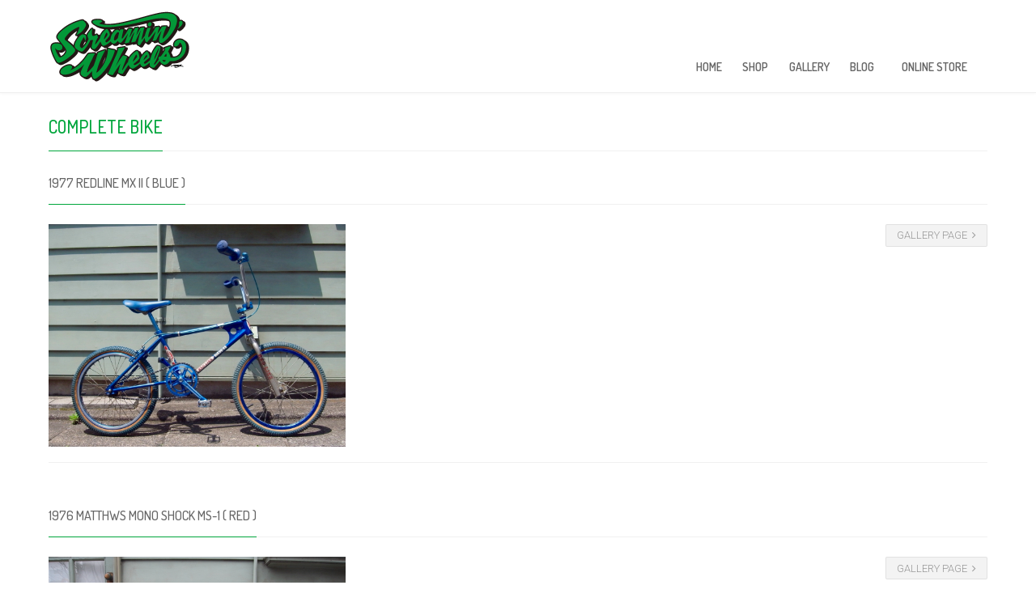

--- FILE ---
content_type: text/html; charset=UTF-8
request_url: http://screaminwheels.com/portfolio_category/complete-bike/
body_size: 7012
content:

<!DOCTYPE html>
<!--[if IE 8]> <html class="ie mpcth-responsive" lang="ja" prefix="og: http://ogp.me/ns#"><![endif]-->
<!--[if gt IE 8]><!--> <html lang="ja" prefix="og: http://ogp.me/ns#" class="mpcth-responsive"> <!--<![endif]-->
<head>
	<meta charset="UTF-8">
	<meta name="viewport" content="width=device-width, initial-scale=1.0">

	
	<title>COMPLETE BIKE アーカイブ - SCREAMIN&#039; WHEELS</title>

	<link rel="pingback" href="http://screaminwheels.com/wp/xmlrpc.php" />
	
	<!--[if lt IE 9]>
		<script src="http://screaminwheels.com/wp/wp-content/themes/blaszok/js/html5.js"></script>
	<![endif]-->

	
<!-- This site is optimized with the Yoast SEO plugin v3.0.7 - https://yoast.com/wordpress/plugins/seo/ -->
<link rel="canonical" href="http://screaminwheels.com/portfolio_category/complete-bike/" />
<link rel="next" href="http://screaminwheels.com/portfolio_category/complete-bike/page/2/" />
<meta property="og:locale" content="ja_JP" />
<meta property="og:type" content="object" />
<meta property="og:title" content="COMPLETE BIKE アーカイブ - SCREAMIN&#039; WHEELS" />
<meta property="og:url" content="http://screaminwheels.com/portfolio_category/complete-bike/" />
<meta property="og:site_name" content="SCREAMIN&#039; WHEELS" />
<meta name="twitter:card" content="summary"/>
<meta name="twitter:title" content="COMPLETE BIKE アーカイブ - SCREAMIN&#039; WHEELS"/>
<!-- / Yoast SEO plugin. -->

<link rel="alternate" type="application/rss+xml" title="SCREAMIN&#039; WHEELS &raquo; フィード" href="http://screaminwheels.com/feed/" />
<link rel="alternate" type="application/rss+xml" title="SCREAMIN&#039; WHEELS &raquo; コメントフィード" href="http://screaminwheels.com/comments/feed/" />
		<script type="text/javascript">
			window._wpemojiSettings = {"baseUrl":"https:\/\/s.w.org\/images\/core\/emoji\/72x72\/","ext":".png","source":{"concatemoji":"http:\/\/screaminwheels.com\/wp\/wp-includes\/js\/wp-emoji-release.min.js?ver=4.4.33"}};
			!function(e,n,t){var a;function i(e){var t=n.createElement("canvas"),a=t.getContext&&t.getContext("2d"),i=String.fromCharCode;return!(!a||!a.fillText)&&(a.textBaseline="top",a.font="600 32px Arial","flag"===e?(a.fillText(i(55356,56806,55356,56826),0,0),3e3<t.toDataURL().length):"diversity"===e?(a.fillText(i(55356,57221),0,0),t=a.getImageData(16,16,1,1).data,a.fillText(i(55356,57221,55356,57343),0,0),(t=a.getImageData(16,16,1,1).data)[0],t[1],t[2],t[3],!0):("simple"===e?a.fillText(i(55357,56835),0,0):a.fillText(i(55356,57135),0,0),0!==a.getImageData(16,16,1,1).data[0]))}function o(e){var t=n.createElement("script");t.src=e,t.type="text/javascript",n.getElementsByTagName("head")[0].appendChild(t)}t.supports={simple:i("simple"),flag:i("flag"),unicode8:i("unicode8"),diversity:i("diversity")},t.DOMReady=!1,t.readyCallback=function(){t.DOMReady=!0},t.supports.simple&&t.supports.flag&&t.supports.unicode8&&t.supports.diversity||(a=function(){t.readyCallback()},n.addEventListener?(n.addEventListener("DOMContentLoaded",a,!1),e.addEventListener("load",a,!1)):(e.attachEvent("onload",a),n.attachEvent("onreadystatechange",function(){"complete"===n.readyState&&t.readyCallback()})),(a=t.source||{}).concatemoji?o(a.concatemoji):a.wpemoji&&a.twemoji&&(o(a.twemoji),o(a.wpemoji)))}(window,document,window._wpemojiSettings);
		</script>
		<style type="text/css">
img.wp-smiley,
img.emoji {
	display: inline !important;
	border: none !important;
	box-shadow: none !important;
	height: 1em !important;
	width: 1em !important;
	margin: 0 .07em !important;
	vertical-align: -0.1em !important;
	background: none !important;
	padding: 0 !important;
}
</style>
<link rel='stylesheet' id='layerslider-css'  href='http://screaminwheels.com/wp/wp-content/plugins/LayerSlider/static/css/layerslider.css?ver=5.3.2' type='text/css' media='all' />
<link rel='stylesheet' id='ls-google-fonts-css'  href='http://fonts.googleapis.com/css?family=Lato:100,300,regular,700,900%7COpen+Sans:300%7CIndie+Flower:regular%7COswald:300,regular,700&#038;subset=latin%2Clatin-ext' type='text/css' media='all' />
<link rel='stylesheet' id='bbp-default-css'  href='http://screaminwheels.com/wp/wp-content/plugins/bbpress/templates/default/css/bbpress.css?ver=2.5.8-5815' type='text/css' media='screen' />
<link rel='stylesheet' id='contact-form-7-css'  href='http://screaminwheels.com/wp/wp-content/plugins/contact-form-7/includes/css/styles.css?ver=4.3.1' type='text/css' media='all' />
<link rel='stylesheet' id='css3_grid_font_yanone-css'  href='http://fonts.googleapis.com/css?family=Yanone+Kaffeesatz&#038;ver=4.4.33' type='text/css' media='all' />
<link rel='stylesheet' id='css3_grid_table1_style-css'  href='http://screaminwheels.com/wp/wp-content/plugins/css3_web_pricing_tables_grids/table1/css3_grid_style.css?ver=4.4.33' type='text/css' media='all' />
<link rel='stylesheet' id='css3_grid_table2_style-css'  href='http://screaminwheels.com/wp/wp-content/plugins/css3_web_pricing_tables_grids/table2/css3_grid_style.css?ver=4.4.33' type='text/css' media='all' />
<link rel='stylesheet' id='css3_grid_responsive-css'  href='http://screaminwheels.com/wp/wp-content/plugins/css3_web_pricing_tables_grids/responsive.css?ver=4.4.33' type='text/css' media='all' />
<link rel='stylesheet' id='essential-grid-plugin-settings-css'  href='http://screaminwheels.com/wp/wp-content/plugins/essential-grid/public/assets/css/settings.css?ver=2.0.5' type='text/css' media='all' />
<link rel='stylesheet' id='tp-open-sans-css'  href='http://fonts.googleapis.com/css?family=Open+Sans%3A300%2C400%2C600%2C700%2C800&#038;ver=4.4.33' type='text/css' media='all' />
<link rel='stylesheet' id='tp-raleway-css'  href='http://fonts.googleapis.com/css?family=Raleway%3A100%2C200%2C300%2C400%2C500%2C600%2C700%2C800%2C900&#038;ver=4.4.33' type='text/css' media='all' />
<link rel='stylesheet' id='tp-droid-serif-css'  href='http://fonts.googleapis.com/css?family=Droid+Serif%3A400%2C700&#038;ver=4.4.33' type='text/css' media='all' />
<link rel='stylesheet' id='dcjq-mega-menu-css'  href='http://screaminwheels.com/wp/wp-content/plugins/jquery-mega-menu/css/dcjq-mega-menu.css?ver=4.4.33' type='text/css' media='all' />
<link rel='stylesheet' id='mpc-sh-styles-css'  href='http://screaminwheels.com/wp/wp-content/plugins/mpc-shortcodes/css/mpc-sh.css?ver=4.4.33' type='text/css' media='all' />
<link rel='stylesheet' id='rs-plugin-settings-css'  href='http://screaminwheels.com/wp/wp-content/plugins/revslider/rs-plugin/css/settings.css?ver=4.6.5' type='text/css' media='all' />
<style id='rs-plugin-settings-inline-css' type='text/css'>
.tp-caption a{color:#ff7302;text-shadow:none;-webkit-transition:all 0.2s ease-out;-moz-transition:all 0.2s ease-out;-o-transition:all 0.2s ease-out;-ms-transition:all 0.2s ease-out}.tp-caption a:hover{color:#ffa902}
</style>
<link rel='stylesheet' id='mpc-content-font-css'  href='http://fonts.googleapis.com/css?family=Roboto%3A300&#038;ver=4.4.33' type='text/css' media='all' />
<link rel='stylesheet' id='mpc-heading-font-css'  href='http://fonts.googleapis.com/css?family=Dosis%3A500&#038;ver=4.4.33' type='text/css' media='all' />
<link rel='stylesheet' id='mpc-menu-font-css'  href='http://fonts.googleapis.com/css?family=Dosis%3A600&#038;ver=4.4.33' type='text/css' media='all' />
<link rel='stylesheet' id='mpc-styles-css'  href='http://screaminwheels.com/wp/wp-content/themes/blaszok/style.css?ver=4.4.33' type='text/css' media='all' />
<link rel='stylesheet' id='mpc-styles-custom-css'  href='http://screaminwheels.com/wp/wp-content/themes/blaszok/style_custom.css?ver=4.4.33' type='text/css' media='all' />
<link rel='stylesheet' id='font-awesome-css'  href='http://screaminwheels.com/wp/wp-content/plugins/js_composer/assets/lib/font-awesome/css/font-awesome.min.css?ver=4.4.3' type='text/css' media='screen' />
<link rel='stylesheet' id='mpc-theme-plugins-css-css'  href='http://screaminwheels.com/wp/wp-content/themes/blaszok/css/plugins.min.css?ver=4.4.33' type='text/css' media='all' />
<link rel='stylesheet' id='js_composer_front-css'  href='http://screaminwheels.com/wp/wp-content/plugins/js_composer/assets/css/js_composer.css?ver=4.4.3' type='text/css' media='all' />
<script type='text/javascript' src='http://screaminwheels.com/wp/wp-content/plugins/LayerSlider/static/js/greensock.js?ver=1.11.8'></script>
<script type='text/javascript' src='http://screaminwheels.com/wp/wp-includes/js/jquery/jquery.js?ver=1.11.3'></script>
<script type='text/javascript' src='http://screaminwheels.com/wp/wp-includes/js/jquery/jquery-migrate.min.js?ver=1.2.1'></script>
<script type='text/javascript' src='http://screaminwheels.com/wp/wp-content/plugins/LayerSlider/static/js/layerslider.kreaturamedia.jquery.js?ver=5.3.2'></script>
<script type='text/javascript' src='http://screaminwheels.com/wp/wp-content/plugins/LayerSlider/static/js/layerslider.transitions.js?ver=5.3.2'></script>
<script type='text/javascript' src='http://screaminwheels.com/wp/wp-content/plugins/essential-grid/public/assets/js/lightbox.js?ver=2.0.5'></script>
<script type='text/javascript' src='http://screaminwheels.com/wp/wp-content/plugins/essential-grid/public/assets/js/jquery.themepunch.tools.min.js?ver=2.0.5'></script>
<script type='text/javascript' src='http://screaminwheels.com/wp/wp-content/plugins/essential-grid/public/assets/js/jquery.themepunch.essential.min.js?ver=2.0.5'></script>
<script type='text/javascript' src='http://screaminwheels.com/wp/wp-content/plugins/jquery-mega-menu/js/jquery.dcmegamenu.1.3.4.min.js?ver=4.4.33'></script>
<script type='text/javascript' src='http://screaminwheels.com/wp/wp-content/plugins/revslider/rs-plugin/js/jquery.themepunch.revolution.min.js?ver=4.6.5'></script>
<link rel='https://api.w.org/' href='http://screaminwheels.com/wp-json/' />
<link rel="EditURI" type="application/rsd+xml" title="RSD" href="http://screaminwheels.com/wp/xmlrpc.php?rsd" />
<link rel="wlwmanifest" type="application/wlwmanifest+xml" href="http://screaminwheels.com/wp/wp-includes/wlwmanifest.xml" /> 
<meta name="generator" content="WordPress 4.4.33" />
		<script type="text/javascript">
			jQuery(document).ready(function() {
				// CUSTOM AJAX CONTENT LOADING FUNCTION
				var ajaxRevslider = function(obj) {
				
					// obj.type : Post Type
					// obj.id : ID of Content to Load
					// obj.aspectratio : The Aspect Ratio of the Container / Media
					// obj.selector : The Container Selector where the Content of Ajax will be injected. It is done via the Essential Grid on Return of Content
					
					var content = "";

					data = {};
					
					data.action = 'revslider_ajax_call_front';
					data.client_action = 'get_slider_html';
					data.token = '605447b39f';
					data.type = obj.type;
					data.id = obj.id;
					data.aspectratio = obj.aspectratio;
					
					// SYNC AJAX REQUEST
					jQuery.ajax({
						type:"post",
						url:"http://screaminwheels.com/wp/wp-admin/admin-ajax.php",
						dataType: 'json',
						data:data,
						async:false,
						success: function(ret, textStatus, XMLHttpRequest) {
							if(ret.success == true)
								content = ret.data;								
						},
						error: function(e) {
							console.log(e);
						}
					});
					
					 // FIRST RETURN THE CONTENT WHEN IT IS LOADED !!
					 return content;						 
				};
				
				// CUSTOM AJAX FUNCTION TO REMOVE THE SLIDER
				var ajaxRemoveRevslider = function(obj) {
					return jQuery(obj.selector+" .rev_slider").revkill();
				};

				// EXTEND THE AJAX CONTENT LOADING TYPES WITH TYPE AND FUNCTION
				var extendessential = setInterval(function() {
					if (jQuery.fn.tpessential != undefined) {
						clearInterval(extendessential);
						if(typeof(jQuery.fn.tpessential.defaults) !== 'undefined') {
							jQuery.fn.tpessential.defaults.ajaxTypes.push({type:"revslider",func:ajaxRevslider,killfunc:ajaxRemoveRevslider,openAnimationSpeed:0.3});   
							// type:  Name of the Post to load via Ajax into the Essential Grid Ajax Container
							// func: the Function Name which is Called once the Item with the Post Type has been clicked
							// killfunc: function to kill in case the Ajax Window going to be removed (before Remove function !
							// openAnimationSpeed: how quick the Ajax Content window should be animated (default is 0.3)
						}
					}
				},30);
			});
		</script>
		<meta name="generator" content="Powered by Visual Composer - drag and drop page builder for WordPress."/>
<!--[if IE 8]><link rel="stylesheet" type="text/css" href="http://screaminwheels.com/wp/wp-content/plugins/js_composer/assets/css/vc-ie8.css" media="screen"><![endif]--><noscript><style> .wpb_animate_when_almost_visible { opacity: 1; }</style></noscript></head>
<!-- mpcth-responsive -->
<body class="archive tax-mpc_portfolio_cat term-complete-bike term-380 mpcth-sidebar-none wpb-js-composer js-comp-ver-4.4.3 vc_responsive" >
		
	<div id="mpcth_page_wrap" class="mpcth-use-advance-colors ">

		
		
		<div id="mpcth_page_header_wrap_spacer"></div>
				<header id="mpcth_page_header_wrap" class="mpcth-sticky-header-enabled mpcth-mobile-sticky-header-enabled " data-offset="10%">
			<div id="mpcth_page_header_container">
												<div id="mpcth_header_section">
					<div class="mpcth-header-wrap">
						<div id="mpcth_page_header_content" class="mpcth-header-order-l_rm_s">
																<div id="mpcth_logo_wrap" class="mpcth-mobile-logo-enabled mpcth-sticky-logo-enabled">
										<a id="mpcth_logo" href="http://screaminwheels.com">
																							<img src="http://screaminwheels.com/wp/wp-content/uploads/screamin_wheels_logo.png" class="mpcth-standard-logo" alt="Logo">
																									<img src="http://screaminwheels.com/wp/wp-content/uploads/screamin_wheels_logo_retina-300x149.png" class="mpcth-retina-logo" alt="Logo">
												
																									<img src="http://screaminwheels.com/wp/wp-content/uploads/screamin_wheels_logo_mobile.png" class="mpcth-mobile-logo" alt="Logo">
																											<img src="http://screaminwheels.com/wp/wp-content/uploads/screamin_wheels_logo_mobile_retina.png" class="mpcth-retina-mobile-logo" alt="Logo">
																									
																									<img src="http://screaminwheels.com/wp/wp-content/uploads/screamin_sticky.png" class="mpcth-sticky-logo" alt="Logo">
																											<img src="http://screaminwheels.com/wp/wp-content/uploads/screamin_sticky_retina-300x150.png" class="mpcth-retina-sticky-logo" alt="Logo">
																																														</a>
																			</div><!-- end #mpcth_logo_wrap -->
																										<nav id="mpcth_nav" role="navigation"  class="mpcth-disable-indicators">
										<ul id="mpcth_menu" class="mpcth-menu"><li id="menu-item-3677" class="menu-item menu-item-type-post_type menu-item-object-page menu-item-3677"><a href="http://screaminwheels.com/">HOME</a></li>
<li id="menu-item-3678" class="menu-item menu-item-type-post_type menu-item-object-page menu-item-3678"><a href="http://screaminwheels.com/shop/">SHOP</a></li>
<li id="menu-item-3695" class="menu-item menu-item-type-post_type menu-item-object-page menu-item-3695"><a href="http://screaminwheels.com/gallery/">GALLERY</a></li>
<li id="menu-item-3679" class="menu-item menu-item-type-custom menu-item-object-custom menu-item-3679"><a href="http://screaminweekly.blogspot.jp">BLOG</a></li>
<li id="menu-item-3680" class="menu-item menu-item-type-custom menu-item-object-custom menu-item-3680"><a href="http://superstore.screaminwheels.com"><a href="http://superstore.screaminwheels.com" target="_blank">ONLINE STORE</a></a></li>
</ul>									</nav><!-- end #mpcth_nav -->
																	<div id="mpcth_controls_wrap">
										<div id="mpcth_controls_container">
																																																																			<a id="mpcth_simple_menu" href="#">
																										<i class="fa fa-fw fa-bars"></i>
												</a>
																																</div>
									</div><!-- end #mpcth_controls_wrap -->
																							</div><!-- end #mpcth_page_header_content -->
					</div>
				</div>
							</div><!-- end #mpcth_page_header_container -->
										<div id="mpcth_simple_mobile_nav_wrap">
					<nav id="mpcth_nav_mobile" role="navigation">
						<ul id="mpcth_mobile_menu" class="mpcth-mobile-menu"><li class="menu-item menu-item-type-post_type menu-item-object-page menu-item-3677"><a href="http://screaminwheels.com/"><span class="mpcth-color-main-border">HOME</span></a></li>
<li class="menu-item menu-item-type-post_type menu-item-object-page menu-item-3678"><a href="http://screaminwheels.com/shop/"><span class="mpcth-color-main-border">SHOP</span></a></li>
<li class="menu-item menu-item-type-post_type menu-item-object-page menu-item-3695"><a href="http://screaminwheels.com/gallery/"><span class="mpcth-color-main-border">GALLERY</span></a></li>
<li class="menu-item menu-item-type-custom menu-item-object-custom menu-item-3679"><a href="http://screaminweekly.blogspot.jp"><span class="mpcth-color-main-border">BLOG</span></a></li>
<li class="menu-item menu-item-type-custom menu-item-object-custom menu-item-3680"><a href="http://superstore.screaminwheels.com"><span class="mpcth-color-main-border"><a href="http://superstore.screaminwheels.com" target="_blank">ONLINE STORE</a></span></a></li>
</ul>					</nav><!-- end #mpcth_nav_mobile -->
				</div>
					</header><!-- end #mpcth_page_header_wrap -->
<div id="mpcth_main">
	<div id="mpcth_main_container">
		
<a id="mpcth_toggle_mobile_sidebar" href="#"><i class="fa fa-columns"></i><i class="fa fa-times"></i></a>
<div id="mpcth_sidebar">
	<div class="mpcth-sidebar-arrow"></div>
	<ul class="mpcth-widget-column">
			</ul>
</div>		<div id="mpcth_content_wrap">
			<header id="mpcth_archive_header">
				<h3 id="mpcth_archive_title" class="mpcth-deco-header"><span><em class="mpcth-color-main-color">COMPLETE BIKE</em></span></h3>

							</header>
			<div id="mpcth_content" class="mpcth-blog-layout-small">
															<article id="post-3953" class="mpcth-post mpcth-waypoint post-3953 mpc_portfolio type-mpc_portfolio status-publish format-standard has-post-thumbnail hentry mpc_portfolio_cat-complete-bike" >
							<header class="mpcth-post-header">
								<h4 class="mpcth-post-title">
									<a href="http://screaminwheels.com/portfolios/1977-redline-mx-ii-blue/" class="mpcth-color-main-color-hover mpcth-color-main-border" title="1977 REDLINE MX II ( BLUE )">1977 REDLINE MX II ( BLUE )</a>
								</h4>
								<div class="mpcth-post-thumbnail">
									<img width="1160" height="870" src="http://screaminwheels.com/wp/wp-content/uploads/R0025295.jpg" class="attachment-mpcth-horizontal-columns-1 size-mpcth-horizontal-columns-1 wp-post-image" alt="Exif_JPEG_PICTURE" srcset="http://screaminwheels.com/wp/wp-content/uploads/R0025295-300x225.jpg 300w, http://screaminwheels.com/wp/wp-content/uploads/R0025295-768x576.jpg 768w, http://screaminwheels.com/wp/wp-content/uploads/R0025295-1024x768.jpg 1024w, http://screaminwheels.com/wp/wp-content/uploads/R0025295-600x450.jpg 600w, http://screaminwheels.com/wp/wp-content/uploads/R0025295-400x300.jpg 400w, http://screaminwheels.com/wp/wp-content/uploads/R0025295.jpg 1160w" sizes="(max-width: 1160px) 100vw, 1160px" />																	</div>
							</header>
							<section class="mpcth-post-content">
															</section>
							<footer class="mpcth-post-footer">
								<span class="mpcth-post-meta">
																	</span>
								<a class="mpcth-read-more mpcth-color-main-background-hover" href="http://screaminwheels.com/portfolios/1977-redline-mx-ii-blue/">GALLERY PAGE<i class="fa fa-angle-right"></i></a>
							</footer>
						</article>
											<article id="post-3949" class="mpcth-post mpcth-waypoint post-3949 mpc_portfolio type-mpc_portfolio status-publish format-standard has-post-thumbnail hentry mpc_portfolio_cat-complete-bike" >
							<header class="mpcth-post-header">
								<h4 class="mpcth-post-title">
									<a href="http://screaminwheels.com/portfolios/1976-matthws-mono-shock-ms-1-red/" class="mpcth-color-main-color-hover mpcth-color-main-border" title="1976 MATTHWS MONO SHOCK MS-1 ( RED )">1976 MATTHWS MONO SHOCK MS-1 ( RED )</a>
								</h4>
								<div class="mpcth-post-thumbnail">
									<img width="1160" height="870" src="http://screaminwheels.com/wp/wp-content/uploads/R0024656.jpg" class="attachment-mpcth-horizontal-columns-1 size-mpcth-horizontal-columns-1 wp-post-image" alt="Exif_JPEG_PICTURE" srcset="http://screaminwheels.com/wp/wp-content/uploads/R0024656-300x225.jpg 300w, http://screaminwheels.com/wp/wp-content/uploads/R0024656-768x576.jpg 768w, http://screaminwheels.com/wp/wp-content/uploads/R0024656-1024x768.jpg 1024w, http://screaminwheels.com/wp/wp-content/uploads/R0024656-600x450.jpg 600w, http://screaminwheels.com/wp/wp-content/uploads/R0024656-400x300.jpg 400w, http://screaminwheels.com/wp/wp-content/uploads/R0024656.jpg 1160w" sizes="(max-width: 1160px) 100vw, 1160px" />																	</div>
							</header>
							<section class="mpcth-post-content">
															</section>
							<footer class="mpcth-post-footer">
								<span class="mpcth-post-meta">
																	</span>
								<a class="mpcth-read-more mpcth-color-main-background-hover" href="http://screaminwheels.com/portfolios/1976-matthws-mono-shock-ms-1-red/">GALLERY PAGE<i class="fa fa-angle-right"></i></a>
							</footer>
						</article>
											<article id="post-3944" class="mpcth-post mpcth-waypoint post-3944 mpc_portfolio type-mpc_portfolio status-publish format-standard has-post-thumbnail hentry mpc_portfolio_cat-complete-bike" >
							<header class="mpcth-post-header">
								<h4 class="mpcth-post-title">
									<a href="http://screaminwheels.com/portfolios/1976-kenny-robarts-champion-made/" class="mpcth-color-main-color-hover mpcth-color-main-border" title="1976 KENNY ROBARTS / CHAMPION MADE">1976 KENNY ROBARTS / CHAMPION MADE</a>
								</h4>
								<div class="mpcth-post-thumbnail">
									<img width="1160" height="870" src="http://screaminwheels.com/wp/wp-content/uploads/R0021936-1.jpg" class="attachment-mpcth-horizontal-columns-1 size-mpcth-horizontal-columns-1 wp-post-image" alt="Exif_JPEG_PICTURE" srcset="http://screaminwheels.com/wp/wp-content/uploads/R0021936-1-300x225.jpg 300w, http://screaminwheels.com/wp/wp-content/uploads/R0021936-1-768x576.jpg 768w, http://screaminwheels.com/wp/wp-content/uploads/R0021936-1-1024x768.jpg 1024w, http://screaminwheels.com/wp/wp-content/uploads/R0021936-1-600x450.jpg 600w, http://screaminwheels.com/wp/wp-content/uploads/R0021936-1-400x300.jpg 400w, http://screaminwheels.com/wp/wp-content/uploads/R0021936-1.jpg 1160w" sizes="(max-width: 1160px) 100vw, 1160px" />																	</div>
							</header>
							<section class="mpcth-post-content">
															</section>
							<footer class="mpcth-post-footer">
								<span class="mpcth-post-meta">
																	</span>
								<a class="mpcth-read-more mpcth-color-main-background-hover" href="http://screaminwheels.com/portfolios/1976-kenny-robarts-champion-made/">GALLERY PAGE<i class="fa fa-angle-right"></i></a>
							</footer>
						</article>
											<article id="post-3940" class="mpcth-post mpcth-waypoint post-3940 mpc_portfolio type-mpc_portfolio status-publish format-standard has-post-thumbnail hentry mpc_portfolio_cat-complete-bike" >
							<header class="mpcth-post-header">
								<h4 class="mpcth-post-title">
									<a href="http://screaminwheels.com/portfolios/1976-dan-gurney-shock-eagle/" class="mpcth-color-main-color-hover mpcth-color-main-border" title="1976 DAN GURNEY SHOCK EAGLE">1976 DAN GURNEY SHOCK EAGLE</a>
								</h4>
								<div class="mpcth-post-thumbnail">
									<img width="1160" height="870" src="http://screaminwheels.com/wp/wp-content/uploads/R0021784.jpg" class="attachment-mpcth-horizontal-columns-1 size-mpcth-horizontal-columns-1 wp-post-image" alt="Exif_JPEG_PICTURE" srcset="http://screaminwheels.com/wp/wp-content/uploads/R0021784-300x225.jpg 300w, http://screaminwheels.com/wp/wp-content/uploads/R0021784-768x576.jpg 768w, http://screaminwheels.com/wp/wp-content/uploads/R0021784-1024x768.jpg 1024w, http://screaminwheels.com/wp/wp-content/uploads/R0021784-600x450.jpg 600w, http://screaminwheels.com/wp/wp-content/uploads/R0021784-400x300.jpg 400w, http://screaminwheels.com/wp/wp-content/uploads/R0021784.jpg 1160w" sizes="(max-width: 1160px) 100vw, 1160px" />																	</div>
							</header>
							<section class="mpcth-post-content">
															</section>
							<footer class="mpcth-post-footer">
								<span class="mpcth-post-meta">
																	</span>
								<a class="mpcth-read-more mpcth-color-main-background-hover" href="http://screaminwheels.com/portfolios/1976-dan-gurney-shock-eagle/">GALLERY PAGE<i class="fa fa-angle-right"></i></a>
							</footer>
						</article>
											<article id="post-3936" class="mpcth-post mpcth-waypoint post-3936 mpc_portfolio type-mpc_portfolio status-publish format-standard has-post-thumbnail hentry mpc_portfolio_cat-complete-bike" >
							<header class="mpcth-post-header">
								<h4 class="mpcth-post-title">
									<a href="http://screaminwheels.com/portfolios/1975-kawasaki-bx200/" class="mpcth-color-main-color-hover mpcth-color-main-border" title="1975 KAWASAKI BX200">1975 KAWASAKI BX200</a>
								</h4>
								<div class="mpcth-post-thumbnail">
									<img width="1160" height="870" src="http://screaminwheels.com/wp/wp-content/uploads/R0017198.jpg" class="attachment-mpcth-horizontal-columns-1 size-mpcth-horizontal-columns-1 wp-post-image" alt="Exif_JPEG_PICTURE" srcset="http://screaminwheels.com/wp/wp-content/uploads/R0017198-300x225.jpg 300w, http://screaminwheels.com/wp/wp-content/uploads/R0017198-768x576.jpg 768w, http://screaminwheels.com/wp/wp-content/uploads/R0017198-1024x768.jpg 1024w, http://screaminwheels.com/wp/wp-content/uploads/R0017198-600x450.jpg 600w, http://screaminwheels.com/wp/wp-content/uploads/R0017198-400x300.jpg 400w, http://screaminwheels.com/wp/wp-content/uploads/R0017198.jpg 1160w" sizes="(max-width: 1160px) 100vw, 1160px" />																	</div>
							</header>
							<section class="mpcth-post-content">
															</section>
							<footer class="mpcth-post-footer">
								<span class="mpcth-post-meta">
																	</span>
								<a class="mpcth-read-more mpcth-color-main-background-hover" href="http://screaminwheels.com/portfolios/1975-kawasaki-bx200/">GALLERY PAGE<i class="fa fa-angle-right"></i></a>
							</footer>
						</article>
											<article id="post-3932" class="mpcth-post mpcth-waypoint post-3932 mpc_portfolio type-mpc_portfolio status-publish format-standard has-post-thumbnail hentry mpc_portfolio_cat-complete-bike" >
							<header class="mpcth-post-header">
								<h4 class="mpcth-post-title">
									<a href="http://screaminwheels.com/portfolios/1975-dan-gurney-eagle-mx60/" class="mpcth-color-main-color-hover mpcth-color-main-border" title="1975 DAN GURNEY / EAGLE / and MX60">1975 DAN GURNEY / EAGLE / and MX60</a>
								</h4>
								<div class="mpcth-post-thumbnail">
									<img width="1160" height="870" src="http://screaminwheels.com/wp/wp-content/uploads/R0023728.jpg" class="attachment-mpcth-horizontal-columns-1 size-mpcth-horizontal-columns-1 wp-post-image" alt="Exif_JPEG_PICTURE" srcset="http://screaminwheels.com/wp/wp-content/uploads/R0023728-300x225.jpg 300w, http://screaminwheels.com/wp/wp-content/uploads/R0023728-768x576.jpg 768w, http://screaminwheels.com/wp/wp-content/uploads/R0023728-1024x768.jpg 1024w, http://screaminwheels.com/wp/wp-content/uploads/R0023728-600x450.jpg 600w, http://screaminwheels.com/wp/wp-content/uploads/R0023728-400x300.jpg 400w, http://screaminwheels.com/wp/wp-content/uploads/R0023728.jpg 1160w" sizes="(max-width: 1160px) 100vw, 1160px" />																	</div>
							</header>
							<section class="mpcth-post-content">
															</section>
							<footer class="mpcth-post-footer">
								<span class="mpcth-post-meta">
																	</span>
								<a class="mpcth-read-more mpcth-color-main-background-hover" href="http://screaminwheels.com/portfolios/1975-dan-gurney-eagle-mx60/">GALLERY PAGE<i class="fa fa-angle-right"></i></a>
							</footer>
						</article>
											<article id="post-3928" class="mpcth-post mpcth-waypoint post-3928 mpc_portfolio type-mpc_portfolio status-publish format-standard has-post-thumbnail hentry mpc_portfolio_cat-complete-bike" >
							<header class="mpcth-post-header">
								<h4 class="mpcth-post-title">
									<a href="http://screaminwheels.com/portfolios/1974-schwinn-sting-ray-yellow/" class="mpcth-color-main-color-hover mpcth-color-main-border" title="1974 SCHWINN STING-RAY / YELLOW">1974 SCHWINN STING-RAY / YELLOW</a>
								</h4>
								<div class="mpcth-post-thumbnail">
									<img width="1160" height="870" src="http://screaminwheels.com/wp/wp-content/uploads/R0023917.jpg" class="attachment-mpcth-horizontal-columns-1 size-mpcth-horizontal-columns-1 wp-post-image" alt="Exif_JPEG_PICTURE" srcset="http://screaminwheels.com/wp/wp-content/uploads/R0023917-300x225.jpg 300w, http://screaminwheels.com/wp/wp-content/uploads/R0023917-768x576.jpg 768w, http://screaminwheels.com/wp/wp-content/uploads/R0023917-1024x768.jpg 1024w, http://screaminwheels.com/wp/wp-content/uploads/R0023917-600x450.jpg 600w, http://screaminwheels.com/wp/wp-content/uploads/R0023917-400x300.jpg 400w, http://screaminwheels.com/wp/wp-content/uploads/R0023917.jpg 1160w" sizes="(max-width: 1160px) 100vw, 1160px" />																	</div>
							</header>
							<section class="mpcth-post-content">
															</section>
							<footer class="mpcth-post-footer">
								<span class="mpcth-post-meta">
																	</span>
								<a class="mpcth-read-more mpcth-color-main-background-hover" href="http://screaminwheels.com/portfolios/1974-schwinn-sting-ray-yellow/">GALLERY PAGE<i class="fa fa-angle-right"></i></a>
							</footer>
						</article>
											<article id="post-3924" class="mpcth-post mpcth-waypoint post-3924 mpc_portfolio type-mpc_portfolio status-publish format-standard has-post-thumbnail hentry mpc_portfolio_cat-complete-bike" >
							<header class="mpcth-post-header">
								<h4 class="mpcth-post-title">
									<a href="http://screaminwheels.com/portfolios/1969-schwinn-fastback-blue-custom/" class="mpcth-color-main-color-hover mpcth-color-main-border" title="1969 SCHWINN FASTBACK / BLUE / CUSTOM">1969 SCHWINN FASTBACK / BLUE / CUSTOM</a>
								</h4>
								<div class="mpcth-post-thumbnail">
									<img width="1160" height="870" src="http://screaminwheels.com/wp/wp-content/uploads/R0026921.jpg" class="attachment-mpcth-horizontal-columns-1 size-mpcth-horizontal-columns-1 wp-post-image" alt="Exif_JPEG_PICTURE" srcset="http://screaminwheels.com/wp/wp-content/uploads/R0026921-300x225.jpg 300w, http://screaminwheels.com/wp/wp-content/uploads/R0026921-768x576.jpg 768w, http://screaminwheels.com/wp/wp-content/uploads/R0026921-1024x768.jpg 1024w, http://screaminwheels.com/wp/wp-content/uploads/R0026921-600x450.jpg 600w, http://screaminwheels.com/wp/wp-content/uploads/R0026921-400x300.jpg 400w, http://screaminwheels.com/wp/wp-content/uploads/R0026921.jpg 1160w" sizes="(max-width: 1160px) 100vw, 1160px" />																	</div>
							</header>
							<section class="mpcth-post-content">
															</section>
							<footer class="mpcth-post-footer">
								<span class="mpcth-post-meta">
																	</span>
								<a class="mpcth-read-more mpcth-color-main-background-hover" href="http://screaminwheels.com/portfolios/1969-schwinn-fastback-blue-custom/">GALLERY PAGE<i class="fa fa-angle-right"></i></a>
							</footer>
						</article>
											<article id="post-3920" class="mpcth-post mpcth-waypoint post-3920 mpc_portfolio type-mpc_portfolio status-publish format-standard has-post-thumbnail hentry mpc_portfolio_cat-complete-bike" >
							<header class="mpcth-post-header">
								<h4 class="mpcth-post-title">
									<a href="http://screaminwheels.com/portfolios/1966-schwinn-fastback-custom/" class="mpcth-color-main-color-hover mpcth-color-main-border" title="1966 SCHWINN FASTBACK / CUSTOM">1966 SCHWINN FASTBACK / CUSTOM</a>
								</h4>
								<div class="mpcth-post-thumbnail">
									<img width="1160" height="870" src="http://screaminwheels.com/wp/wp-content/uploads/R0018729.jpg" class="attachment-mpcth-horizontal-columns-1 size-mpcth-horizontal-columns-1 wp-post-image" alt="Exif_JPEG_PICTURE" srcset="http://screaminwheels.com/wp/wp-content/uploads/R0018729-300x225.jpg 300w, http://screaminwheels.com/wp/wp-content/uploads/R0018729-768x576.jpg 768w, http://screaminwheels.com/wp/wp-content/uploads/R0018729-1024x768.jpg 1024w, http://screaminwheels.com/wp/wp-content/uploads/R0018729-600x450.jpg 600w, http://screaminwheels.com/wp/wp-content/uploads/R0018729-400x300.jpg 400w, http://screaminwheels.com/wp/wp-content/uploads/R0018729.jpg 1160w" sizes="(max-width: 1160px) 100vw, 1160px" />																	</div>
							</header>
							<section class="mpcth-post-content">
															</section>
							<footer class="mpcth-post-footer">
								<span class="mpcth-post-meta">
																	</span>
								<a class="mpcth-read-more mpcth-color-main-background-hover" href="http://screaminwheels.com/portfolios/1966-schwinn-fastback-custom/">GALLERY PAGE<i class="fa fa-angle-right"></i></a>
							</footer>
						</article>
											<article id="post-3917" class="mpcth-post mpcth-waypoint post-3917 mpc_portfolio type-mpc_portfolio status-publish format-standard has-post-thumbnail hentry mpc_portfolio_cat-complete-bike" >
							<header class="mpcth-post-header">
								<h4 class="mpcth-post-title">
									<a href="http://screaminwheels.com/portfolios/1956-scwhinn-26-spit-fire-custom/" class="mpcth-color-main-color-hover mpcth-color-main-border" title="1956 SCWHINN 26” SPIT FIRE / CUSTOM">1956 SCWHINN 26” SPIT FIRE / CUSTOM</a>
								</h4>
								<div class="mpcth-post-thumbnail">
									<img width="1160" height="870" src="http://screaminwheels.com/wp/wp-content/uploads/R0020507.jpeg" class="attachment-mpcth-horizontal-columns-1 size-mpcth-horizontal-columns-1 wp-post-image" alt="Exif_JPEG_PICTURE" srcset="http://screaminwheels.com/wp/wp-content/uploads/R0020507-300x225.jpeg 300w, http://screaminwheels.com/wp/wp-content/uploads/R0020507-768x576.jpeg 768w, http://screaminwheels.com/wp/wp-content/uploads/R0020507-1024x768.jpeg 1024w, http://screaminwheels.com/wp/wp-content/uploads/R0020507-600x450.jpeg 600w, http://screaminwheels.com/wp/wp-content/uploads/R0020507-400x300.jpeg 400w, http://screaminwheels.com/wp/wp-content/uploads/R0020507.jpeg 1160w" sizes="(max-width: 1160px) 100vw, 1160px" />																	</div>
							</header>
							<section class="mpcth-post-content">
															</section>
							<footer class="mpcth-post-footer">
								<span class="mpcth-post-meta">
																	</span>
								<a class="mpcth-read-more mpcth-color-main-background-hover" href="http://screaminwheels.com/portfolios/1956-scwhinn-26-spit-fire-custom/">GALLERY PAGE<i class="fa fa-angle-right"></i></a>
							</footer>
						</article>
												</div><!-- end #mpcth_content -->
						<div id="mpcth_pagination">
				<span class='page-numbers current'>1</span>
<a class='page-numbers' href='http://screaminwheels.com/portfolio_category/complete-bike/page/2/'>2</a>
<a class="next page-numbers" href="http://screaminwheels.com/portfolio_category/complete-bike/page/2/"><i class="fa fa-angle-right"></i></a>			</div>
					</div><!-- end #mpcth_content_wrap -->
	</div><!-- end #mpcth_main_container -->
</div><!-- end #mpcth_main -->

		<footer id="mpcth_footer">
			<div id="mpcth_footer_container">
																	<div id="mpcth_footer_copyrights_section">
						<div class="mpcth-footer-wrap">
							<div id="mpcth_footer_copyrights_wrap">
								<div id="mpcth_footer_copyrights">ⓒ 2016 SCREAMINWHEELS ALL RIGHTS RESERVED.</div>
								<ul id="mpcth_footer_socials" class="mpcth-socials-list">
									<li><a href="https://www.facebook.com/SCREAMINWHEELS" class="mpcth-social-facebook" target="_blank"><i class="fa fa-facebook"></i></a></li><li><a href="https://www.instagram.com/screaminwheels" class="mpcth-social-instagram" target="_blank"><i class="fa fa-instagram"></i></a></li>								</ul>
							</div>
						</div>
					</div>
				
							</div><!-- end #mpcth_footer_container -->
		</footer><!-- end #mpcth_footer -->
	</div><!-- end #mpcth_page_wrap -->
					<script type="text/javascript">
				jQuery(document).ready(function($) {
					jQuery('#dc_jqmegamenu_widget-3-item .menu').dcMegaMenu({
						rowItems: 3,
						subMenuWidth: '',
						speed: 0,
						effect: 'fade',
						event: 'hover'
											});
				});
			</script>
		
			<script type='text/javascript' src='http://screaminwheels.com/wp/wp-content/plugins/bbpress/templates/default/js/editor.js?ver=2.5.8-5815'></script>
<script type='text/javascript' src='http://screaminwheels.com/wp/wp-content/plugins/contact-form-7/includes/js/jquery.form.min.js?ver=3.51.0-2014.06.20'></script>
<script type='text/javascript'>
/* <![CDATA[ */
var _wpcf7 = {"loaderUrl":"http:\/\/screaminwheels.com\/wp\/wp-content\/plugins\/contact-form-7\/images\/ajax-loader.gif","recaptchaEmpty":"\u3042\u306a\u305f\u304c\u30ed\u30dc\u30c3\u30c8\u3067\u306f\u306a\u3044\u3053\u3068\u3092\u8a3c\u660e\u3057\u3066\u304f\u3060\u3055\u3044\u3002","sending":"\u9001\u4fe1\u4e2d ..."};
/* ]]> */
</script>
<script type='text/javascript' src='http://screaminwheels.com/wp/wp-content/plugins/contact-form-7/includes/js/scripts.js?ver=4.3.1'></script>
<script type='text/javascript' src='http://screaminwheels.com/wp/wp-content/plugins/mpc-shortcodes/js/mpc-sh.js?ver=1.0'></script>
<script type='text/javascript'>
/* <![CDATA[ */
var ajaxurl = "http:\/\/screaminwheels.com\/wp\/wp-admin\/admin-ajax.php";
/* ]]> */
</script>
<script type='text/javascript' src='http://screaminwheels.com/wp/wp-content/plugins/mpc-widgets//js/mpc-w.js?ver=1.0'></script>
<script type='text/javascript' src='http://screaminwheels.com/wp/wp-content/themes/blaszok/js/plugins.min.js?ver=1.0'></script>
<script type='text/javascript'>
/* <![CDATA[ */
var mpc_cf = {"field_name":"NAME","field_email":"EMAIL","field_url":"WEBSITE","field_comment":"MESSAGE"};
/* ]]> */
</script>
<script type='text/javascript' src='http://screaminwheels.com/wp/wp-content/themes/blaszok/js/main.min.js?ver=1.0'></script>
<script type='text/javascript' src='http://screaminwheels.com/wp/wp-includes/js/wp-embed.min.js?ver=4.4.33'></script>
<script type='text/javascript' src='http://screaminwheels.com/wp/wp-content/plugins/js_composer/assets/js/js_composer_front.js?ver=4.4.3'></script>
</body>
</html>

--- FILE ---
content_type: application/javascript
request_url: http://screaminwheels.com/wp/wp-content/themes/blaszok/js/main.min.js?ver=1.0
body_size: 8091
content:
jQuery(document).ready(function(aP){var ad=aP(window),ac=aP("body"),n=aP("#wpadminbar").length,b="ontouchstart" in window,ah=typeof history.pushState==="function"?true:false,y=ac.hasClass("rtl");var V;ad.on("resize",function(bl){clearTimeout(V);V=setTimeout(function(){ad.trigger("smart_resize")},250)});ad.on("load",function(){ad.trigger("resize")});var ag=aP("#mpcth_search"),bk=aP("#mpcth_smart_search_wrap"),a4=aP("#mpcth_mini_search");ag.on("click",function(bl){ag.toggleClass("active");if(ag.is(".active")){bk.slideDown();a4.addClass("active");ag.on("mousedown",ae);bk.on("mousedown",ae);a4.on("mousedown",ae);ad.one("mousedown",az)}else{bk.stop(true).slideUp();a4.removeClass("active");ag.off("mousedown",ae);bk.off("mousedown",ae);a4.off("mousedown",ae);ad.off("mousedown",az)}bl.preventDefault()});function ae(bl){bl.stopPropagation()}function az(){ag.off("mousedown",ae);bk.off("mousedown",ae);a4.off("mousedown",ae);ag.trigger("click")}var a3=aP("#mpcth_smart_search_wrap .mpc-w-smart-search-filter-category"),a1=aP("#mpcth_smart_search_wrap #searchform"),an=aP("#mpcth_smart_search_wrap .mpc-w-smart-search-filter-price"),aa=aP("#mpcth_smart_search"),aI=aP("#mpcth_smart_search_wrap #s"),c=aP("#mpcth_smart_search_wrap #searchsubmit");var bf=aP("#mpcth_currency_symbol").val(),O=aP("#mpcth_currency_symbol").attr("data-position");c.on("click",function(){if(aI.val()==""){var bm=an.filter("[name=min_price]");var bl=an.filter("[name=max_price]");if(bm.val()==""){bm.val(0)}if(bl.val()==""){if(bl.next(".mpc-w-smart-search-filter-price-max").length){bl.val(bl.next(".mpc-w-smart-search-filter-price-max").val())}else{bl.val(9999999)}}aa.find("select, input").each(function(){var bn=aP(this);if(bn.val()==""){bn.attr("name","")}});an.each(function(){var bn=aP(this);bn.val(bn.val().replace(bf,""))});aI.attr("name","")}else{aa.find("select, input:not(#s)").attr("name","")}});an.on("focus",function(){var bl=aP(this);bl.val(bl.val().replace(bf,""))});an.on("blur",function(){var bl=aP(this);if(bl.val().length>0){if(O=="right"||O=="right_space"){bl.val(bl.val()+bf)}else{bl.val(bf+bl.val())}}});var C=aP("#mpcth_logo"),a0=aP("#mpcth_page_header_container"),H=aP("#mpcth_nav");if(C.children("img").length){var v=C.children("img").last(),N=aP("<img>");N.on("load",function(){aq()}).attr("src",v.attr("src"))}else{aq()}function aq(){var bp=aP("#mpcth_page_header_wrap"),bn=aP("#mpcth_page_header_wrap_spacer"),bo=aP("#mpcth_simple_mobile_nav_wrap");var bm=aP("#mpcth_page_wrap").is(".mpcth-transparent-header");var bl=bp.is(".mpcth-mobile-sticky-header-enabled");if(bp.is(".mpcth-sticky-header-enabled")){bn.waypoint({handler:function(br){if(ad.width()>979||bl){var bq=a0.height();if(br=="up"){bp.stop(true,true).animate({top:-bq},200,function(){bn.height(0);bp.css("top",n&&bm?32:0).removeClass("mpcth-sticky-header");aY()})}else{bn.height(bq);bp.addClass("mpcth-sticky-header").css("top",-bq).animate({top:n?32:0},700,function(){aY()});if(bl){bo.css("max-height",ad.height()-bq)}}}},offset:"-"+bp.data("offset")});if(bl){ad.on("smart_resize",function(){bo.css("max-height",ad.height()-a0.height())});bo.css("max-height",ad.height()-a0.height())}}a0.addClass("mpcth-header-ready")}var ab=aP("#mpcth_back_to_top"),h=aP("#mpcth_page_header_wrap_spacer");if(ab.length>0){ab.on("click",function(bl){aP("html, body").animate({scrollTop:0});ab.removeClass("active");bl.preventDefault()});h.waypoint({handler:function(bl){if(bl=="up"){ab.removeClass("active")}else{ab.addClass("active")}},offset:"-25%"})}var S=aP("#mpcth_mega_menu");ad.on("load",function(){S.find(".menu-item").off("mouseover");S.find(".mega-hdr-a").each(function(){var bl=aP(this),bm=bl.html();bl.html('<span class="mpcth-color-main-border">'+bm+"</span>")})});var o=aP("#mpcth_nav"),k;o.find(".mpcth-menu > ul > .page_item > .children, .mpcth-menu > .menu-item > .sub-menu").each(function(){var bl=aP(this);bl.css(y?"right":"left",bl.width()*-0.5)});if(S.length){k=setInterval(aY,50)}ad.on("load",function(){aY()});ad.on("smart_resize",function(){aY()});function aY(){if(o.find(".sub-container").length){var bl=ad.width();o.find(".sub-container").each(function(){var bp=aP(this),bo=bp.parent(),bm=bo.offset().left+bo.width()*0.5,bn=bp.width()*0.5;bp.css("left",-bn);if(bm+bn>bl){bp.css("left",-bn+(bl-(bm+bn)))}if(bm-bn<0){bp.css("left",-bn+(bn-bm))}});if(aP("html").is(".ie")){S.find(".row").each(function(){var bm=aP(this);if(!bm.is(".extended")){bm.width(bm.width()+10);bm.addClass("extended")}})}clearInterval(k)}else{clearInterval(k)}}if(b){aP("#mpcth_secondary_mini_menu .menu-item-has-children > a, #mpcth_nav .menu-item-has-children > a").on("click",function(bl){bl.preventDefault()})}if(aP("#mpcth_page_header_content").is(".mpcth-header-order-m_s_l")){o.width(o.children().width());ad.on("smart_resize",function(){o.width(o.children().width())})}var av=aP("#mpcth_toggle_header_area"),I=aP("#mpcth_header_area_wrap");$header_area=aP("#mpcth_header_area");av.on("click",function(bl){av.toggleClass("active");I.toggleClass("active");if(av.is(".active")){$header_area.slideDown()}else{$header_area.stop(true,true).slideUp()}bl.preventDefault()});ad.on("smart_resize",function(){if(ad.width()<801){av.removeClass("active");I.removeClass("active");$header_area.css("display","")}});var l=aP("#mpcth_toggle_mobile_footer"),a6=aP("#mpcth_footer_content");l.on("click",function(bl){l.toggleClass("active");if(l.is(".active")){a6.slideDown()}else{a6.stop(true,true).slideUp()}bl.preventDefault()});ad.on("smart_resize",function(){if(ad.width()>480){l.removeClass("active");a6.css("display","")}});var E=aP("#mpcth_toggle_mobile_extended_footer"),f=aP("#mpcth_footer_extended_content");E.on("click",function(bl){E.toggleClass("active");if(E.is(".active")){f.slideDown()}else{f.stop(true,true).slideUp()}bl.preventDefault()});ad.on("smart_resize",function(){if(ad.width()>480){E.removeClass("active");f.css("display","")}});var G=aP("#mpcth_toggle_mobile_sidebar"),bi=aP("#mpcth_sidebar");G.on("click",function(bl){G.toggleClass("active");bi.toggleClass("active");bl.preventDefault()});ad.on("smart_resize",function(){if(ad.width()>979){G.removeClass("active");bi.removeClass("active")}});var bj=aP("#mpcth_toggle_mobile_menu"),p=aP("#mpcth_mobile_nav_wrap");bj.on("click",function(bl){bj.toggleClass("active");p.toggleClass("active");bl.preventDefault()});ad.on("smart_resize",function(){if(ad.width()>979){bj.removeClass("active");p.removeClass("active")}});var x=aP("#mpcth_simple_menu"),ao=aP("#mpcth_simple_mobile_nav_wrap");x.on("click",function(bl){x.toggleClass("active");if(x.is(".active")){ao.slideDown()}else{ao.stop(true).animate({scrollTop:0},200,function(){ao.slideUp()})}bl.preventDefault()});var aX=aP("#mpcth_page_header_secondary_content");var aM=aP("#mpcth_header_second_section .mpcth-header-wrap");var D=false;function aZ(){if(ad.width()>979){if(D){D=false;aM.prepend(aX)}}else{if(!D){D=true;p.prepend(aX);ao.prepend(aX)}}}ad.on("smart_resize",aZ);aZ();ak(aP("#mpcth_content"));function ak(bl){bl.find(".mpcth-lightbox, .mpc-sc-lightbox").magnificPopup({type:"image",removalDelay:300,mainClass:"mfp-fade mpcth-popup",image:{verticalFit:true},gallery:{enabled:true}});bl.find(".mpcth-alt-lightbox").magnificPopup({type:"image",removalDelay:300,mainClass:"mfp-fade mpcth-alt-popup",image:{verticalFit:true},gallery:{enabled:false}})}var aK=aP(".page-template-template-portfolio-php #mpcth_content"),B={targetSelector:".mpcth-post",filterSelector:".mpcth-portfolio-filter",sortSelector:".mpcth-portfolio-sort",effects:["fade"],easing:"snap",perspectiveDistance:"0"};aK.mixitup(B);var aQ=aP("#mpcth_portfolio_filters, #mpcth_portfolio_sorts");aQ.on("click","li",function(){aQ.children().removeClass("active");aP(this).addClass("active")});var e=aQ.children("select");e.on("change",function(){var bl=aP(this);bl.siblings("ul").find("li").filter("[data-filter="+bl.val()+"], [data-sort="+bl.val()+"]").click()});aP(".mpc-vc-counter").each(function(){aP(this).on("mpc_waypoint",W)});function W(){var bo=aP(this);if(bo.is(".active")){return}var bp=this.id,bn=bo.attr("data-begin"),bm=bo.attr("data-end"),bl=new countUp(bp,bn,bm,0,2);setTimeout(function(){bo.addClass("active");bl.start()},500)}aP(".mpc-vc-countdown").each(function(){var bm=aP(this).attr("data-end"),bo=aP(this).attr("data-format"),bn=aP(this).attr("data-style");if(bm!==""&&bm!==undefined){var bl=new Date(bm*1000);aP(this).countdown({until:bl,format:(bo!==""&&bo!==undefined)?bo:"WDHMS",layout:(bn!==""&&bn!==undefined)?bn:""})}});aP(".mpcth-vc-row-wrap-parallax").waypoint(function(){aP(this).children(".mpcth-overlay-image").delay(1000).animate({opacity:1},500)},{offset:"85%"});aP(".mpcth-waypoint").waypoint(function(){aP(this).addClass("mpcth-waypoint-triggered").trigger("mpc_waypoint")},{offset:"85%"});var aL=aP("#mpcth_page_wrap a[href^=#]"),aO=aP("#mpcth_content .mpcth-page-content .mpcth-vc-row-wrap");aL=aL.filter(function(){return this.hash!==""});aL.on("click",function(bo){var bq=this.hash,bl=aO.filter(bq);if(bl.length){var bp=aP(bq).offset().top-44,bm=ad.scrollTop();aP("html, body").animate({scrollTop:bp},Math.min(2000,Math.abs(bp-bm)*0.75));if(ah){history.pushState(null,null,window.location.href.split("#").shift()+bq)}else{var bn=aP(bq);bn.attr("id","");window.location.hash=bq;bn.attr("id",bq.substring(1))}bo.preventDefault()}});var aW=aP("#mpcth_main");g();function g(){var bn=aW.find("iframe").length,bm=0,bl=setInterval(function(){bn=aW.find("iframe").length;bm=0;aW.find("iframe").each(function(){if(aP(this).height()>0){bm++}});if(bn==bm){clearInterval(bl);ad.trigger("iframe_loaded")}},500)}var aD=aP("#mpcth_content.mpcth-blog-layout-masonry");if(aD.length){aD.imagesLoaded(function(){aD.masonry({itemSelector:".mpcth-post"});aD.children(".mpcth-post").addClass("mpcth-post-fading").addClass("mpcth-post-added");setTimeout(function(){aD.children(".mpcth-post").removeClass("mpcth-post-fading")},300);ad.on("flexslider-loaded",function(){aD.masonry()})});function aS(){aD.find(".mpcth-post.format-status .mpcth-post-thumbnail").each(function(){var bn=aP(this),bl=0;var bm=setInterval(function(){var bo=bn.children("iframe.twitter-tweet");if(bl!=0&&bo.height()==bl){aD.masonry();bn.addClass("mpcth-loaded");clearInterval(bm)}if(bo.height()!=0){bl=bo.height()}},500)})}aS()}var q=aP("#mpcth_load_more"),ax=q.children(".mpcth-load-more-icon"),d=aP("#mpcth_pagination .page-numbers"),ba=aP("#mpcth_content"),r=aP("#mpcth_load_more_wrapper"),j=ac.is(".page-template-template-blog-php"),F=ac.is(".page-template-template-portfolio-php");if(q.length){var L=d.find(".page-numbers.current").text(),J=r.attr("data-max-pages"),a=d.find(".page-numbers.next").attr("href"),aj=false;function au(bl){if(!aj){aj=true;q.addClass("active");r.load(a+" #mpcth_content .mpcth-post",function(){var bm=r.children();bm.appendTo(ba);aj=false;q.removeClass("active");q.on("click",au);ba.imagesLoaded(function(){if(j){aD.masonry("appended",bm);aD.children(".mpcth-post").addClass("mpcth-post-added");M(bm);bm.find(".twitter-tweet").after('<script async src="//platform.twitter.com/widgets.js" charset="utf-8"><\/script>');aS()}else{if(F){aK.mixitup("remix","all");M(bm)}}});if(++L<J){if(a.indexOf("page/")!=-1){a=a.replace(/page\/[0-9]+\//,"page/"+(L+1)+"/")}else{a=a.replace(/paged=[0-9]+/,"paged="+(L+1))}}else{q.remove()}ad.trigger("loaded_more")})}bl.preventDefault()}q.on("click",au)}M(aP("#mpcth_content"));function M(bl){bl.find(".flexslider:not(#main_slider, #main_thumbs, .mpcth-items-slider, .flexslider_fade, .flexslider_slide, .mpcth-main-slider, .mpcth-thumbs-slider)").flexslider({animation:"slide",useCSS:false,slideshow:false,start:function(){ad.trigger("flexslider-loaded")}});aP(".flex-direction-nav .flex-prev").addClass("fa fa-fw fa-angle-left");aP(".flex-direction-nav .flex-next").addClass("fa fa-fw fa-angle-right")}ad.on("load",function(){aP(".flex-direction-nav .flex-prev").addClass("fa fa-fw fa-angle-left");aP(".flex-direction-nav .flex-next").addClass("fa fa-fw fa-angle-right")});aP("#main_slider").flexslider({animation:"slide",useCSS:false,controlNav:false,animationLoop:false,slideshow:false,sync:"#main_thumbs"});aP("#main_thumbs").flexslider({animation:"slide",useCSS:false,controlNav:false,animationLoop:false,slideshow:false,minItems:3,maxItems:4,itemWidth:80,itemMargin:20,asNavFor:"#main_slider"});aP(".mpcth-items-slider.mpc-vc-blog-posts-slider").flexslider({animation:"slide",useCSS:false,controlNav:false,animationLoop:true,slideshow:false,minItems:1,maxItems:2,itemWidth:560,itemMargin:40});aP(".mpc-vc-gallery .mpcth-main-slider").each(function(){var bl=aP(this);bl.flexslider({animation:"slide",useCSS:false,controlNav:false,animationLoop:false,slideshow:false,sync:bl.parent().find(".mpcth-thumbs-slider")})});aP(".mpc-vc-gallery .mpcth-thumbs-slider").each(function(){var bl=aP(this);bl.flexslider({animation:"slide",useCSS:false,controlNav:false,animationLoop:false,slideshow:false,minItems:3,maxItems:4,itemWidth:80,itemMargin:20,asNavFor:bl.parent().find(".mpcth-main-slider")})});var Q=aP(".mpcth-items-slider-wrap");var aR={circular:true,infinite:true,responsive:true,width:"100%",height:"variable",items:{visible:{min:1,max:4},width:320,height:"variable"},next:{button:""},prev:{button:""},scroll:{items:null},auto:{play:false,timeoutDuration:0,items:null}};Q.each(function(){var bp=aP(this),bn=bp.find(".mpcth-items-slider"),bm=bp.find(".mpcth-items-slider-prev"),bl=bp.find(".mpcth-items-slider-next");aR.circular=true;aR.infinite=true;aR.items.visible.max=4;aR.items.width=320;aR.auto.play=false;aR.auto.timeoutDuration=0;aR.auto.items=null;aR.scroll.items=null;if(bn.is(".mpc-vc-images-slider")){if(bn.data("speed")=="1"){aR.auto.play=true;aR.auto.timeoutDuration=parseInt(bn.data("speed"))}if(bn.data("single")=="1"){aR.auto.items=1;aR.scroll.items=1}if(bn.data("loop")!="1"){aR.circular=false;aR.infinite=false}}aR.prev.button=bm;aR.next.button=bl;if(bn.is(".mpcth-items-slider-wide")){aR.items.visible.max=2;aR.items.width=800}if(bn.is(".mpc-vc-blog-posts-slider")&&(!bn.parents(".wpb_column").first().is(".vc_span12, .vc_col-xs-12, .vc_col-sm-12, .vc_col-md-12, .vc_col-lg-12")||!ac.is(".mpcth-sidebar-none"))){aR.items.visible.max=1}if(bn.attr("data-max-width")!=""&&bn.attr("data-max-width")<320){var bo=bn.attr("data-max-width");aR.items.width=bo;aR.items.visible.max=Math.ceil(bn.width()/bo)}bn.carouFredSel(aR);ad.on("load",function(){bn.trigger("updateSizes")});ad.on("smart_resize",function(){bn.trigger("updateSizes")})});Q.swipe({excludedElements:"button, input, select, textarea, .noSwipe",swipeLeft:function(){aP(this).children(".mpcth-items-slider-next").trigger("click")},swipeRight:function(){aP(this).children(".mpcth-items-slider-prev").trigger("click")},tap:function(bm,bn){if(b){var bl=aP(bn).closest("a");bl.trigger("click");if(bl.is(".mpcth-slide")||bl.is(".mpcth-post-thumbnail")||bl.parent().is(".mpcth-post-title")||bl.parent().is(".mpcth-post-categories")||(bl.is(".add_to_cart_button")&&bl.attr("href").indexOf("add-to-cart=")==-1)){window.open(bl.attr("href"),"_self")}}}});ad.on("load",function(){aP(".nivoSlider .nivo-prevNav").addClass("fa fa-fw fa-angle-left");aP(".nivoSlider .nivo-nextNav").addClass("fa fa-fw fa-angle-right")});function aJ(){aP(".mpcth-badge-circle").each(function(){var bo=aP(this);if(bo.hasClass("mpcth-badge-circle")){var bn=bo.height(),bm=bo.width(),bl=bn>bm?bn:bm;bo.find(".mpcth-badge-content,.mpcth-badge-content-wrap").height(bl);bo.find(".mpcth-badge-content,.mpcth-badge-content-wrap").width(bl);bo.find(".mpcth-badge-content-wrap").css("transform","scale(0)")}});aP(".mpcth-badge-dropdown").each(function(){var bn=aP(this);if(bn.hasClass("mpcth-badge-dropdown")){var bo=bn.find(".mpcth-badge-content-wrap").width(),bm=bn.find(".mpcth-badge-toggle-wrap").width(),bl=bo>bm?bo:bm;bn.find(".mpcth-badge-toggle-wrap,.mpcth-badge-content-wrap").width(bl)}})}ad.on("load",function(){aJ();aP(".mpcth-badge-circle .mpcth-badge-content-wrap").on("mouseleave",function(){var bl=aP(this).parents(".mpcth-rev-badge").find(".mpcth-badge-content-wrap");bl.removeClass("active")});aP(".mpcth-badge-circle .mpcth-badge-toggle-wrap").on("mouseenter",function(){var bl=aP(this).parents(".mpcth-rev-badge").find(".mpcth-badge-content-wrap");bl.addClass("active")});aP(".mpcth-rev-badge.mpcth-badge-dropdown").find(".mpcth-badge-toggle").on("click",function(){var bm=aP(this),bn=bm.parents(".mpcth-rev-badge"),bl=bn.find(".mpcth-badge-content");if(bl.hasClass("active")){bl.removeClass("active")}else{bl.addClass("active")}})});ad.on("smart_resize",aJ());var bc=aP("#mpcth_newsletter");bc.find("br").remove();bc.find("input[name=subscribe]").wrap('<span class="mpcth-newsletter-subscribe">');bc.on("click",".mpcth-newsletter-toggle",function(bl){bc.toggleClass("mpcth-toggled");bl.preventDefault()});var aV=aP(".woocommerce-tabs .tabs"),a7=aP(".woocommerce-accordions > h6");a7.on("click","a",function(bl){a7.removeClass("active");aP(this).parent().addClass("active");aV.find("[href="+aP(this).attr("href")+"]").trigger("click");bl.preventDefault()});if(ac.is(".woocommerce-cart")||ac.is(".single-product")){var R=aP(".cart .quantity");var aH=setInterval(function(){if(R.is(".buttons_added")){clearInterval(aH);R.children(".plus").wrap('<span class="plus-wrap mpcth-color-main-background-hover">');R.children(".minus").wrap('<span class="minus-wrap mpcth-color-main-background-hover">')}},50)}if(ac.is(".woocommerce-cart")||ac.is(".woocommerce")){aP(".shop_table_wrap table.cart").on("click",".plus, .minus",function(){var bl=aP(this);$input=bl.parents(".quantity").find(".qty"),value=parseInt($input.val())+(bl.is(".plus")?1:-1);aP(".shop_table_wrap .mpcth-mobile-cart").find('input[name="'+$input.attr("name")+'"]').val(value>=0?value:0)});aP(".shop_table_wrap table.cart").on("change",".qty",function(){var bl=aP(this);aP(".shop_table_wrap .mpcth-mobile-cart").find('input[name="'+bl.attr("name")+'"]').val(bl.val())})}aP(".woocommerce-cart .shop_table_wrap").css("min-height",aP(".woocommerce-cart .cart-sidebar").outerHeight()+1);ad.on("smart_resize",function(){aP(".woocommerce-cart .shop_table_wrap").css("min-height",aP(".woocommerce-cart .cart-sidebar").outerHeight()+1)});var u=aP("#mpcth_page_header_wrap"),t=aP("#mpcth_cart"),aN=aP("#mpcth_mini_cart"),at=aN.find(".mpcth-mini-cart-products");function m(bl){bl.stopPropagation()}function Y(){t.off("mousedown",m);aN.off("mousedown",m);t.trigger("click")}function X(bl){U(bl.data.defH)}function U(bp){var bl=ad.height(),bn=u.height(),bm=at.height(),bo=aN.outerHeight()-bm;if(bm+bo+bn>bl){at.height(bl-bo-bn).addClass("shrink")}else{if(bp+bn>bl){at.height(bl-bo-bn).addClass("shrink")}else{at.css("height","").removeClass("shrink")}}}ac.on("added_to_cart wc_fragments_refreshed",function(){at=aN.find(".mpcth-mini-cart-products")});t.on("click",function(bl){t.toggleClass("open");if(t.is(".open")){aN.addClass("active");var bm=aN.outerHeight();ad.on("resize",{defH:aN.outerHeight()},X);U(bm);t.on("mousedown",m);aN.on("mousedown",m);ad.one("mousedown",Y)}else{aN.removeClass("active");ad.off("resize",X);at.css("height","").removeClass("shrink");t.off("mousedown",m);aN.off("mousedown",m);ad.off("mousedown",Y)}bl.preventDefault()});var P=aP("#mpcth_mini_cart");function z(){aP.ajax($fragment_refresh).done(function(bl){if(bl.cart_hash.length!==0){return true}aP("#mpcth_cart").removeClass("active")})}P.on("click",".mpcth-mini-cart-remove",function(bm){var bl=aP(this);P.block({message:null,overlayCSS:{background:"#fff",opacity:0.6}});aP.ajax(bl.attr("href"),{complete:function(){z();P.unblock()}});bl.parents(".mpcth-mini-cart-product").slideUp();bm.preventDefault()});aP(".single-product .woocommerce-tabs .tabs a").on("click",function(){ad.trigger("resize")});ac.on("added_to_cart",function(){aP(".mpcth-cart-wrap .added_to_cart").wrapInner("<span>").prepend('<i class="fa fa-fw fa-check"></i>');aP("#mpcth_cart").addClass("active")});aP(".mpcth-post-header .yith-wcwl-add-to-wishlist, .mpcth-post-thumbnail .yith-wcwl-add-to-wishlist").find("a").wrapInner('<div class="mpcth-tooltip-message mpcth-color-main-background mpcth-color-main-border">').prepend('<div class="mpcth-tooltip-text"><i class="fa fa-fw fa-star"></i></div>').wrapInner('<div class="mpcth-tooltip-wrap">');ac.on("aln_reloaded",function(){setTimeout(function(){aP(".mpcth-post-header .yith-wcwl-add-to-wishlist, .mpcth-post-thumbnail .yith-wcwl-add-to-wishlist").find("a").wrapInner('<div class="mpcth-tooltip-message mpcth-color-main-background mpcth-color-main-border">').prepend('<div class="mpcth-tooltip-text"><i class="fa fa-fw fa-star"></i></div>').wrapInner('<div class="mpcth-tooltip-wrap">')},250)});aP(".mpcth-post-content .yith-wcwl-add-to-wishlist, .summary .yith-wcwl-add-to-wishlist").find("a").prepend('<i class="fa fa-fw fa-star"></i>');ad.on("quickview_loaded",function(){aP("#jckqv .yith-wcwl-add-to-wishlist, .summary .yith-wcwl-add-to-wishlist").find("a").prepend('<i class="fa fa-fw fa-star"></i>')});var w=aP(".mpcth-masonry-shop #mpcth_content > .products");if(w.length){w.imagesLoaded(function(){w.masonry({itemSelector:".product"});w.children(".product").addClass("mpcth-product-fading").addClass("mpcth-product-added");setTimeout(function(){w.children(".product").removeClass("mpcth-product-fading")},300)})}var A=aP("#mpcth_shop_load_more"),ap=A.children(".mpcth-load-more-icon"),bd=aP(".woocommerce-pagination .page-numbers"),s=aP("#mpcth_content .products"),bg=aP("#mpcth_shop_load_more_wrapper");if(A.length){var aw=bd.find(".page-numbers.current").text(),aE=bg.attr("data-max-pages"),aB=bd.find(".page-numbers.next").attr("href"),bb=false;function T(bl){if(!bb){bb=true;A.addClass("active");bg.load(aB+" #mpcth_content .product",function(){var bm=bg.children();bm.appendTo(s);bb=false;A.removeClass("active");A.on("click",T);s.imagesLoaded(function(){w.masonry("appended",bm);w.children(".product").addClass("mpcth-product-added");bm.find(".mpcth-post-header .yith-wcwl-add-to-wishlist a, .mpcth-post-thumbnail .yith-wcwl-add-to-wishlist a").html('<i class="fa fa-fw fa-star"></i>');bm.find(".mpcth-post-header .yith-wcwl-add-to-wishlist .yith-wcwl-add-button a, .mpcth-post-thumbnail .yith-wcwl-add-to-wishlist .yith-wcwl-add-button a").html('<i class="fa fa-fw fa-star-o"></i>');bm.find(".mpcth-post-content .yith-wcwl-add-to-wishlist a, .summary .yith-wcwl-add-to-wishlist a").prepend('<i class="fa fa-fw fa-star"></i>')});if(++aw<aE){if(aB.indexOf("page/")!=-1){aB=aB.replace(/page\/[0-9]+\//,"page/"+(aw+1)+"/")}else{aB=aB.replace(/paged=[0-9]+/,"paged="+(aw+1))}}else{A.remove()}ad.trigger("loaded_more")})}bl.preventDefault()}A.on("click",T)}ac.on("jckqv_open",function(bm){ajaxContentAdded=aP.magnificPopup.instance.st.callbacks.ajaxContentAdded;aP.magnificPopup.instance.st.callbacks.ajaxContentAdded=function(){ajaxContentAdded();aP("#jckqv_summary .onsale").wrap('<div class="mpcth-sale-wrap">');ad.trigger("quickview_loaded")};var bl=aP("#mpcth_page_wrap #mpcth_content_wrap .mpcth-post-content");aP.magnificPopup.instance.st.callbacks.afterClose=function(){bl.css("position","static");setTimeout(function(){bl.css("position","")},1)}});aP(".mpc-vc-share-facebook").on("click",function(bl){window.open("https://www.facebook.com/sharer/sharer.php?u="+encodeURIComponent(location.href),"facebook-share","width=630,height=430");bl.preventDefault()});aP(".mpc-vc-share-twitter").on("click",function(bl){window.open("https://twitter.com/intent/tweet?url="+encodeURIComponent(location.href)+"&text="+encodeURIComponent(document.title),"twitter-share","width=630,height=430");bl.preventDefault()});aP(".mpc-vc-share-google-plus").on("click",function(bl){window.open("https://plus.google.com/share?url="+encodeURIComponent(location.href),"googleplus-share","menubar=no,toolbar=no,resizable=yes,scrollbars=yes,height=600,width=600");bl.preventDefault()});aP(".mpc-vc-share-pinterest").on("click",function(bn){var bm=aP("#mpcth_page_wrap .mpcth-post-thumbnail img"),bl=bm.length>0?encodeURIComponent(bm.first().attr("src")):"";window.open("https://pinterest.com/pin/create/button/?url="+encodeURIComponent(location.href)+"&amp;description="+encodeURIComponent(document.title)+"&media="+bl,"pinterest-share","width=630,height=430");bn.preventDefault()});var aU=aP(".wpcf7-form");if(aU.find(".contact-form-input").length){aU.find("label").each(function(){aP(this).appendTo(aP(this).siblings("span"))})}var ay=aP(".wpb_map_wraper");ay.each(function(){var bl=aP(this);bl.append('<div class="mpcth-map-overlay"></div>')});var am=aP(".mpcth-map-overlay");am.on("click",function(){var bl=aP(this);bl.addClass("unactive")});ad.on("scroll",function(){am.each(function(){var bl=aP(this);bl.removeClass("unactive")})});var aA=aP(".single-product .variations select"),al=aP(".single-product .variations_form");aA.each(function(){aP(this).width(aP(this).outerWidth())});aA.customSelect({customClass:"mpcthSelect"});ad.on("load",function(){aA.on("woocommerce_variation_select_change change",function(){aA.trigger("update")})});ad.on("quickview_loaded",function(){aP("#jckqv .variations select").customSelect({customClass:"mpcthSelect"});aP("#jckqv .variations_form").on("woocommerce_variation_select_change",function(){aP("#jckqv .variations select").trigger("update")})});aP(".page-template-template-portfolio-php #mpcth_portfolio_sorts .mpcth-portfolio-sort-select").customSelect({customClass:"mpcthSelect"});aP(".page-template-template-portfolio-php #mpcth_portfolio_sorts").addClass("mpcth-select-ready");aP(".page-template-template-portfolio-php #mpcth_portfolio_filters .mpcth-portfolio-filter-select").customSelect({customClass:"mpcthSelect"});aP(".page-template-template-portfolio-php #mpcth_portfolio_filters").addClass("mpcth-select-ready");aP(".bbpress #mpcth_content .bbp-topic-form .bbp-form select, .bbpress #mpcth_content #bbp-your-profile .bbp-form select").customSelect({customClass:"mpcthSelect"});var bh=aP(".bbpress #mpcth_content .bbp-topic-form .bbp-form .mpcthSelect, .bbpress #mpcth_content #bbp-your-profile .bbp-form .mpcthSelect");ad.on("smart_resize",function(){bh.trigger("update").prev(".hasCustomSelect").outerWidth(bh.outerWidth())});aP(".gform_wrapper select").customSelect({customClass:"mpcthSelect"});var Z=aP(".gform_wrapper .mpcthSelect");ad.on("smart_resize",function(){Z.each(function(){var bl=aP(this);bl.trigger("update").prev(".hasCustomSelect").outerWidth(bl.outerWidth())})});aP(".wpcf7 .wpcf7-select").customSelect({customClass:"mpcthSelect"});var ar=aP(".wpcf7 .mpcthSelect");ad.on("smart_resize",function(){ar.each(function(){var bl=aP(this);bl.trigger("update").prev(".hasCustomSelect").outerWidth(bl.outerWidth())})});aP(".woocommerce-page .woocommerce-ordering select").customSelect({customClass:"mpcthSelect"});aP(".woocommerce-page .shipping select").customSelect({customClass:"mpcthSelect"});ac.on("updated_shipping_method",function(){aP(".woocommerce-page .shipping select").customSelect({customClass:"mpcthSelect"})});aP(".widget select").customSelect({customClass:"mpcthSelect"});var be=aP(".widget .mpcthSelect");ad.on("smart_resize",function(){be.trigger("update").prev(".hasCustomSelect").outerWidth(be.outerWidth())});aP("#mpcth_secondary_menu .wcml_currency_switcher").customSelect({customClass:"mpcthSelect"});aP("#mpcth_smart_search_wrap select").customSelect({customClass:"mpcthSelect"});aP("#mpcth_smart_search_wrap").addClass("mpcth-search-ready");function af(bl){return/^((([a-z]|\d|[!#\$%&'\*\+\-\/=\?\^_`{\|}~]|[\u00A0-\uD7FF\uF900-\uFDCF\uFDF0-\uFFEF])+(\.([a-z]|\d|[!#\$%&'\*\+\-\/=\?\^_`{\|}~]|[\u00A0-\uD7FF\uF900-\uFDCF\uFDF0-\uFFEF])+)*)|((\x22)((((\x20|\x09)*(\x0d\x0a))?(\x20|\x09)+)?(([\x01-\x08\x0b\x0c\x0e-\x1f\x7f]|\x21|[\x23-\x5b]|[\x5d-\x7e]|[\u00A0-\uD7FF\uF900-\uFDCF\uFDF0-\uFFEF])|(\\([\x01-\x09\x0b\x0c\x0d-\x7f]|[\u00A0-\uD7FF\uF900-\uFDCF\uFDF0-\uFFEF]))))*(((\x20|\x09)*(\x0d\x0a))?(\x20|\x09)+)?(\x22)))@((([a-z]|\d|[\u00A0-\uD7FF\uF900-\uFDCF\uFDF0-\uFFEF])|(([a-z]|\d|[\u00A0-\uD7FF\uF900-\uFDCF\uFDF0-\uFFEF])([a-z]|\d|-|\.|_|~|[\u00A0-\uD7FF\uF900-\uFDCF\uFDF0-\uFFEF])*([a-z]|\d|[\u00A0-\uD7FF\uF900-\uFDCF\uFDF0-\uFFEF])))\.)+(([a-z]|[\u00A0-\uD7FF\uF900-\uFDCF\uFDF0-\uFFEF])|(([a-z]|[\u00A0-\uD7FF\uF900-\uFDCF\uFDF0-\uFFEF])([a-z]|\d|-|\.|_|~|[\u00A0-\uD7FF\uF900-\uFDCF\uFDF0-\uFFEF])*([a-z]|[\u00A0-\uD7FF\uF900-\uFDCF\uFDF0-\uFFEF])))$/i.test(bl)}function aC(bl){return/^(https?|s?ftp):\/\/(((([a-z]|\d|-|\.|_|~|[\u00A0-\uD7FF\uF900-\uFDCF\uFDF0-\uFFEF])|(%[\da-f]{2})|[!\$&'\(\)\*\+,;=]|:)*@)?(((\d|[1-9]\d|1\d\d|2[0-4]\d|25[0-5])\.(\d|[1-9]\d|1\d\d|2[0-4]\d|25[0-5])\.(\d|[1-9]\d|1\d\d|2[0-4]\d|25[0-5])\.(\d|[1-9]\d|1\d\d|2[0-4]\d|25[0-5]))|((([a-z]|\d|[\u00A0-\uD7FF\uF900-\uFDCF\uFDF0-\uFFEF])|(([a-z]|\d|[\u00A0-\uD7FF\uF900-\uFDCF\uFDF0-\uFFEF])([a-z]|\d|-|\.|_|~|[\u00A0-\uD7FF\uF900-\uFDCF\uFDF0-\uFFEF])*([a-z]|\d|[\u00A0-\uD7FF\uF900-\uFDCF\uFDF0-\uFFEF])))\.)+(([a-z]|[\u00A0-\uD7FF\uF900-\uFDCF\uFDF0-\uFFEF])|(([a-z]|[\u00A0-\uD7FF\uF900-\uFDCF\uFDF0-\uFFEF])([a-z]|\d|-|\.|_|~|[\u00A0-\uD7FF\uF900-\uFDCF\uFDF0-\uFFEF])*([a-z]|[\u00A0-\uD7FF\uF900-\uFDCF\uFDF0-\uFFEF])))\.?)(:\d*)?)(\/((([a-z]|\d|-|\.|_|~|[\u00A0-\uD7FF\uF900-\uFDCF\uFDF0-\uFFEF])|(%[\da-f]{2})|[!\$&'\(\)\*\+,;=]|:|@)+(\/(([a-z]|\d|-|\.|_|~|[\u00A0-\uD7FF\uF900-\uFDCF\uFDF0-\uFFEF])|(%[\da-f]{2})|[!\$&'\(\)\*\+,;=]|:|@)*)*)?)?(\?((([a-z]|\d|-|\.|_|~|[\u00A0-\uD7FF\uF900-\uFDCF\uFDF0-\uFFEF])|(%[\da-f]{2})|[!\$&'\(\)\*\+,;=]|:|@)|[\uE000-\uF8FF]|\/|\?)*)?(#((([a-z]|\d|-|\.|_|~|[\u00A0-\uD7FF\uF900-\uFDCF\uFDF0-\uFFEF])|(%[\da-f]{2})|[!\$&'\(\)\*\+,;=]|:|@)|\/|\?)*)?$/i.test(bl)}var a5=aP("#mpcth_comment_form"),a2=aP("#mpcth_comment_form_author"),i=aP("#mpcth_comment_form_mail"),aG=aP("#mpcth_comment_form_url"),ai=aP("#mpcth_comment_form_message");if(typeof mpc_cf!="undefined"){var aF=mpc_cf.field_name,a9=mpc_cf.field_email,aT=mpc_cf.field_url,a8=mpc_cf.field_comment}else{var aF=a9=aT=a8=""}a5.on("focus","input, textarea",function(){aP(this).removeClass("mpcth-input-invalid")});a5.on("blur","input, textarea",function(){K(aP(this))});a5.on("submit",function(bl){var bm=true;if(!K(a2)){bm=false}if(!K(i)){bm=false}if(!K(aG)){bm=false}if(!K(ai)){bm=false}if(!bm){bl.preventDefault()}else{if(aG.val()==aT){aG.val("")}}});function K(bn){var bl=true,bm=bn.val();if(bn.is("#mpcth_comment_form_author")){if(bm==aF||bm.replace(" ","")==""){bl=false}else{if(bm.length<2){bl=false;bn.addClass("mpcth-input-invalid")}else{bn.removeClass("mpcth-input-invalid")}}}else{if(bn.is("#mpcth_comment_form_mail")){if(bm==a9||bm==""){bl=false}else{if(!af(bm)||bm.length<6){bl=false;bn.addClass("mpcth-input-invalid")}else{bn.removeClass("mpcth-input-invalid")}}}else{if(bn.is("#mpcth_comment_form_url")){if(bm!=""&&bm!=aT&&!aC(bm)){bl=false;bn.addClass("mpcth-input-invalid")}else{bn.removeClass("mpcth-input-invalid")}}else{if(bn.is("#mpcth_comment_form_message")){if(bm==a8||bm.replace(" ","")==""){bl=false}else{if(bm.length<5){bl=false;bn.addClass("mpcth-input-invalid")}else{bn.removeClass("mpcth-input-invalid")}}}}}}return bl}});jQuery("body").on("updated_checkout",function(){jQuery(".woocommerce-page .shipping select").customSelect({customClass:"mpcthSelect"})});jQuery(document).ready(function(a){a(window).on("smart_resize",function(){a(".rev_slider .mpcth-lookbook-price, .rev_slider .mpcth-lookbook-badge").removeAttr("style").find("*").removeAttr("style")})});jQuery(document).ready(function(c){if(c(".home.page-id-1768").length){var d=c("#mpcth_page_header_wrap"),a=c("#mpcth_page_header_wrap_spacer"),e=c("#mpcth_page_header_container"),b=c("#wpadminbar").length;a.waypoint({handler:function(g){if(c(window).width()<=979){var f=e.height();if(g=="up"){d.stop(true,true).animate({top:-f},200,function(){d.css("top",b?32:0).removeClass("mpcth-sticky-header")})}else{d.addClass("mpcth-sticky-header").css("top",-f).animate({top:b?32:0},700)}}},offset:"-10%"})}});jQuery(document).ready(function(a){a(".wpb_tabs_nav").on("mouseup",".ui-tabs-anchor",function(){var b=a(a(this).attr("href")),c=b.find(".mpcth-items-slider");if(c.length){setTimeout(function(){c.trigger("updateSizes")},100);setTimeout(function(){c.trigger("updateSizes")},200)}})});